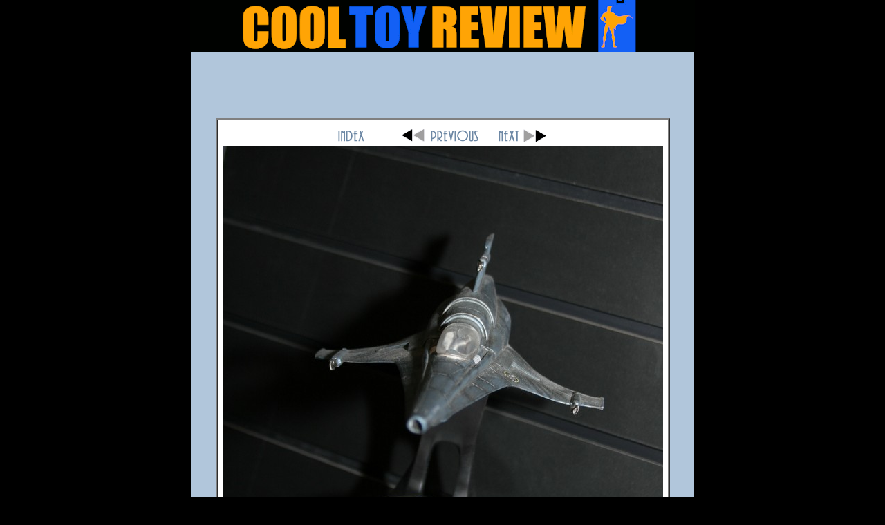

--- FILE ---
content_type: text/html
request_url: https://www.cooltoyreview.com/TF2009/DST-BSG/image4.asp
body_size: 2573
content:
<HTML><HEAD><TITLE>COOL TOY REVIEW Special Report</TITLE></HEAD>
<BODY BGCOLOR=#000000 LEFTMARGIN=0 TOPMARGIN=0 MARGINWIDTH=0 MARGINHEIGHT=0>
<center>
<a href="//www.cooltoyreview.com/"><IMG SRC="//www.cooltoyreview.com//images/photologo.gif" WIDTH=730 HEIGHT=75 border=0></a><br>

<div align="center">
  <table border="0" width="726" cellpadding="0" cellspacing="0">
    <tr>
      <td bgcolor="#B1C6DB" align="left">
        <div align="center">
          <center>
          <table border="0" cellpadding="0" cellspacing="0">
            <tr>
              <td></td>
            </tr>
          </table>
          </center>
        </div>
      </td>
    </tr>
    <tr>
      <td bgcolor="#B1C6DB">
        <div align="center">
          <center><iframe src="http://www.collectinghq.com/ad.asp?h=244" width="728" height="90" scrolling="no" frameborder="0"></iframe>
          <table border="0" cellpadding="1" cellspacing="5">
            <tr>
              <td align="center">

               <table border=2 cellpadding=7 cellspacing=0>
                 <tr>
                  <td bgcolor=#FFFFFF align=center valign=middle>






<!-- BeginNavigationTop -->
<table width="100%">
  <tr>
    <td align="center"><!-- BeginNavigationGroup -->
<table cellpadding="3" cellspacing="0" border="0">
  <tr>
    
    
    
    <!-- BeginNavigationElement --><td><a href="default.asp"><img src="CTRgallery-index.gif" border="0" width="79" height="19" alt="Index page" title="Index page" /></a></td><!-- EndNavigationElement -->
    
    <!-- BeginNavigationElement --><td><a href="image3.asp"><img src="CTRgallery-prev.gif" border="0" width="139" height="19" alt="[&lt; Previous]" title="[&lt; Previous]" /></a></td><!-- EndNavigationElement -->
    <!-- BeginNavigationElement --><td><a href="image5.asp"><img src="CTRgallery-next.gif" border="0" width="85" height="19" alt="[Next &gt;]" title="[Next &gt;]" /></a></td><!-- EndNavigationElement -->
    
  </tr>
</table>
<!-- EndNavigationGroup -->


</td>
  </tr>
</table>
<!-- EndNavigationTop -->

<div align="center">
<a href="image5.asp"><img src="_MG_0981.JPG" alt="_MG_0981.JPG" title="_MG_0981.JPG" width="637" height="800" border="0" /></a>
</div>








		</td>
                 </tr>
               </table>

<div align="center">
<center>
<table border="0" cellpadding="7" cellspacing="0">
<tr>
<td align=center>
</td>
</tr>

</table>
</center>
</div>

            </tr>
            <tr><td></td></tr>
          </table>
          </center>
        </div>
      </td>
    </tr>

  </table>
</div>


</body>

</html>
